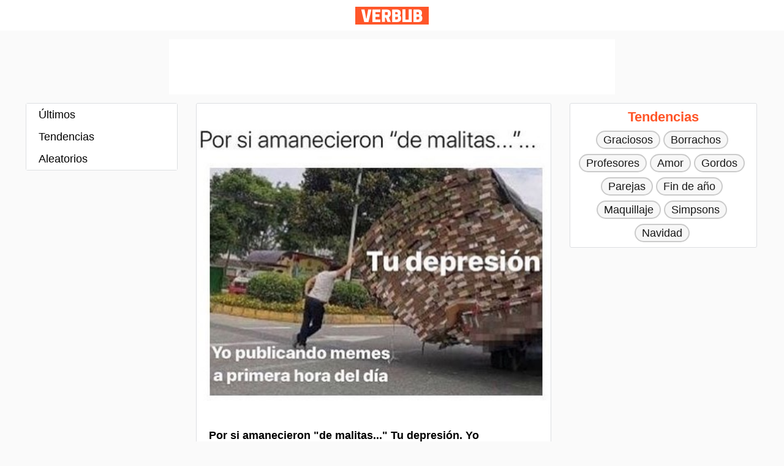

--- FILE ---
content_type: text/html; charset=UTF-8
request_url: https://www.verbub.com/i/16529/por-si-amanecieron-de-malitas-tu-depresion-yo-publicando-memes-a-primera
body_size: 4431
content:
<!DOCTYPE html>
<html xml:lang="es" lang="es">
<head>
<!-- Global site tag (gtag.js) - Google Analytics --><script async src="https://www.googletagmanager.com/gtag/js?id=UA-15512500-11"></script><script>window.dataLayer = window.dataLayer || [];function gtag(){dataLayer.push(arguments);}gtag("js", new Date());gtag("config", "UA-15512500-11");</script>
<meta http-equiv="Content-Type" content="text/html; charset=utf-8" />
<meta http-equiv="X-UA-Compatible" content="IE=edge">
<meta name="viewport" content="width=device-width, initial-scale=1.0">
<title>Por si amanecieron "de malitas..."
Tu depresión.
Yo publicando memes a primera hora del día. - Memes</title>
<meta name="description" content="Verbub es el mejor lugar para ver memes, gifs y todo tipo imágenes atualizadas a diario. ¡Visítenos, diversión está garantizada!"/>
<meta name="robots" content="max-image-preview:large">
<style>
body{height:100%}li,ul{list-style:none;padding:0;margin:0}body{font-family:Arial,Helvetica,"Nimbus Sans L",sans-serif;font-size:18px;color:rgba(255,255,255,.6);margin:0;background-color:#fafafa;line-height:24px;color:#000}.container{max-width:1196px;margin:0 auto;overflow:hidden;zoom:1}.header__center{position:absolute;-webkit-transform:translateX(-50%);-ms-transform:translateX(-50%);transform:translateX(-50%);left:50%;z-index:1}.header__left{width:25%;float:left}.header__logo{height:29px;display:block;text-indent:-9999px;float:left;margin-top:11px;width:120px;background:url(//cdn.verbub.com/static/images/sprite-logo.png) no-repeat}.header{height:50px;opacity:1;transition:opacity .3s,transform .3s ease-in-out .2s;background-color:#fff}.media__content li{margin-bottom:24px;border-radius:0 0 1% 1%;object-fit:cover;border:1px solid #dddfe2;border-radius:3px;background-color:#fff}.error__block{text-align:center;color:#000;padding:10px 10px 30px 10px}.error__block h1{font-size:80px;line-height:0}.scroll__divider{overflow:hidden;text-align:center;margin-bottom:24px}.scroll__divider>span{position:relative;display:inline-block}.scroll__divider>span:after,.scroll__divider>span:before{content:'';position:absolute;top:50%;border-bottom:2px solid;width:210px;margin:0 20px}.scroll__divider>span:before{right:100%}.scroll__divider>span:after{left:100%}h1.title{font-size:18px;font-weight:700;margin:0}a{color:#000;cursor:pointer;font-size:18px;font-weight:700}a,a:active,a:hover,a:visited{text-decoration:none}.footer__post{padding:10px 20px}.img__responsive{width:100%;border-radius:1% 1% 0 0;position:absolute;height:auto;object-fit:cover}.media__post{position:relative}[v-cloak]{display:none}.column__right{display:none}.menu{position:absolute;width:100%;top:0;height:auto;height:100vh}.menu a{display:block;padding:6px 20px;text-decoration:none;font-weight:400}.menu a:hover{background-color:rgba(0,0,0,.03);color:#000}.menu .bg{position:absolute;width:100%;height:calc(100% - 70px);visibility:hidden;opacity:0;transition:.3s;background:#000;z-index:3}.menu:focus-within .bg{visibility:visible;opacity:.6}.menu__icon{pointer-events:auto;padding:16px;width:18px;height:18px;display:inline-block}.menu:focus-within .menu__icon{pointer-events:none}.menu ul{width:100%;max-width:300px;position:absolute;top:0;left:0;height:calc(100% - 70px);background:#fff;pointer-events:auto;-webkit-tap-highlight-color:transparent;transform:translateX(-100%);transition:transform .3s;will-change:transform;z-index:4;padding:48px 0}.menu:focus-within ul{transform:none}.bto__ad{margin:24px 16px;height:auto!important;text-align:center;background:#f7f7f7}.top__ad__container{display:flex;justify-content:center;margin-bottom:14px}.top__ad{width:320px;background:#fff;height:50px!important;z-index:2}.top__ad__large{width:728px;background:#fff;height:90px!important;display:none;margin-top:14px}.bottom__ad{position:fixed;bottom:0;display:flex;justify-content:center;width:100%;background-color:#fff}@media only screen and (min-width:1000px){.menu ul{clear:none;max-height:none}.menu .menu__icon{display:none}.menu{width:246px;background-color:#fff;display:block;border:1px solid #dddfe2;border-radius:3px;position:relative;float:left;margin-right:30px;height:100%}.menu ul{transform:none!important;transition:none!important;will-change:none!important;padding:0!important;position:relative!important}.site__content{margin:0 auto!important;width:100%}.column__content{float:left;width:580px;margin-right:30px}.column__right{float:left;width:306px;position:relative;height:100%;text-align:center;color:#ff5629;font-size:22px;font-weight:700;display:block}.widget{margin-bottom:16px;padding:0 8px;background-color:#fff;border:1px solid #dddfe2;border-radius:3px}.widget__header{padding:10px}.widget__treding__tags li{display:inline-block}.widget__treding__tags li a{display:inline-block;background-color:rgba(0,0,0,.03);color:#181818;border-radius:50px;padding:1px 10px;margin-right:5px;margin-bottom:8px;outline:0;font-weight:400;border:2px solid rgba(0,0,0,.18)}.widget__treding__tags li a:hover{background-color:rgba(0,0,0,.14);border:2px solid rgba(0,0,0,.18)}.bottom__ad{display:none}}@media only screen and (max-width:1212px) and (min-width:1000px){.column__right{display:none}.container{max-width:860px}.column__content{margin-right:0;float:right}}@media only screen and (min-width:728px){.top__ad{display:none}.top__ad__large{display:block}}
</style>
<link rel="shortcut icon" type="image/x-icon" href="https://cdn.verbub.com/static/images/favicon.ico">

<script async src="https://pagead2.googlesyndication.com/pagead/js/adsbygoogle.js" crossorigin="anonymous"></script>
</head><body>
  <div class="root">
      <div class="header">
    		<header class="container">
           <div class="header__left"></div>
           <div class="header__center"><a href="/" class="header__logo" title="Verbub.com">Verbub</a></div>
           <div class="header__right"></div>
        </header>
      </div>
      <div class="top__ad__container">
        <div class="top__ad"><!-- vb_top_ad --><ins class='adsbygoogle' style='display:inline-block;width:320px;height:50px' data-ad-client='ca-pub-6673753606441423' data-ad-slot='5909477584'></ins><script>(adsbygoogle = window.adsbygoogle || []).push({});</script></div>
        <div class="top__ad__large"><!-- vb_top_ad_large --> <ins class='adsbygoogle' style='display:inline-block;width:728px;height:90px' data-ad-client='ca-pub-6673753606441423' data-ad-slot='5955478889'></ins><script>(adsbygoogle = window.adsbygoogle || []).push({});</script></div>
      </div>
      <!--
      <div class="top__search__bar">
        <div class="container">
          <form method="get" action="/search/">
              <input type="search" id="search" name="q" value="" placeholder="Buscar..." autocomplete="off">
          </form>
        </div>
      </div>
      -->
  	 <div class="site__content container">
        <nav class="menu"><div class="bg"></div>
    <div class="menu__icon" tabindex="0">
    <svg xmlns="http://www.w3.org/2000/svg" viewBox="0 0 18 18" fill="none" width="18" height="18">
        <circle cx="2" cy="2" r="2" fill="#FF5024"></circle>
        <circle cx="2" cy="9" r="2" fill="#FF5024"></circle>
        <circle cx="2" cy="16" r="2" fill="#FF5024"></circle>
        <circle cx="9" cy="2" r="2" fill="#FF5024"></circle>
        <circle cx="9" cy="9" r="2" fill="#FF5024"></circle>
        <circle cx="9" cy="16" r="2" fill="#FF5024"></circle>
        <circle cx="16" cy="2" r="2" fill="#FF5024"></circle>
        <circle cx="16" cy="9" r="2" fill="#FF5024"></circle>
        <circle cx="16" cy="16" r="2" fill="#FF5024"></circle>
    </svg>
    </div>
	<ul>
		<li><a href="/v/nuevos">Últimos</a></li>
		<li><a href="/v/tendencias">Tendencias</a></li>
		<li><a href="/v/aleatorios">Aleatorios</a></li>
	</ul></nav>
  		  <div class="column__content" id="app">
           <div class="media__content">
              <ul v-infinite-scroll='loadMore' infinite-scroll-disabled='busy' infinite-scroll-distance='1000'><li><div class='media__post' style='padding-bottom: calc(386/430*100%)'><img src='https://cdn.verbub.com/images/por-si-amanecieron-de-malitas-tu-depresion-yo-publicando-memes-a-primera-16529.jpg' class='img__responsive' alt='Por si amanecieron &quot;de malitas...&quot;  Tu depresión.  Yo publicando memes a primera hora del día.'></div>
	        	 <div class='footer__post'><h1 class='title' title='Por si amanecieron &quot;de malitas...&quot;  Tu depresión.  Yo publicando memes a primera hora del día.'>Por si amanecieron "de malitas..."
Tu depresión.
Yo publicando memes a primera hora del día.</h1></div></li><div class='bto__ad'><!-- vb_bottom_ad_responsive --><ins class='adsbygoogle' style='display:block' data-ad-client='ca-pub-6673753606441423' data-ad-slot='4039647705' data-ad-format='auto'
     data-full-width-responsive='true'></ins> <script>(adsbygoogle = window.adsbygoogle || []).push({});</script></div><div class='scroll__divider'><span>Otros memes que te pueden gustar:</span></div>
	    	<li>
	        	<a href=/i/16528/muchas-gracias-por-compartir-un-pedacito-de-tu-vida-conmigo-por-hacerme>
		        		<div class='media__post' style='padding-bottom: calc(461/720*100%)'><img src='https://cdn.verbub.com/images/muchas-gracias-por-compartir-un-pedacito-de-tu-vida-conmigo-por-hacerme-16528.jpg' alt='' class='img__responsive'></div>
		        </a>
	    	</li>
	    	<li>
	        	<a href=/i/16527/cuando-estoy-haciendo-stories-y-abren-mi-puerta-o-x-todos-los>
		        		<div class='media__post' style='padding-bottom: calc(1096/1080*100%)'><img src='https://cdn.verbub.com/images/cuando-estoy-haciendo-stories-y-abren-mi-puerta-o-x-todos-los-16527.jpg' alt='' class='img__responsive'></div>
		        </a>
	    	</li>
	    	<li>
	        	<a href=/i/16526/cuando-me-gusta-una-persona-pero-tiene-que-adivinar-que-me-gusta>
		        		<div class='media__post' style='padding-bottom: calc(720/720*100%)'><img src='https://cdn.verbub.com/images/cuando-me-gusta-una-persona-pero-tiene-que-adivinar-que-me-gusta-16526.jpg' alt='' class='img__responsive'></div>
		        </a>
	    	</li>
	    	<li>
	        	<a href=/i/16525/yo-evitando-contacto-visual-con-el-que-me-gusta-cuando-me-lo>
		        		<div class='media__post' style='padding-bottom: calc(1022/1080*100%)'><img src='https://cdn.verbub.com/images/yo-evitando-contacto-visual-con-el-que-me-gusta-cuando-me-lo-16525.jpg' alt='' class='img__responsive'></div>
		        </a>
	    	</li>
	    	<li>
	        	<a href=/i/16523/cuando-te-piden-justificar-la-respuesta-en-un-examen-el-cadaver-muerto>
		        		<div class='media__post' style='padding-bottom: calc(645/1080*100%)'><img src='https://cdn.verbub.com/images/cuando-te-piden-justificar-la-respuesta-en-un-examen-el-cadaver-muerto-16523.jpg' alt='' class='img__responsive'></div>
		        </a>
	    	</li><div class='bto__ad'><!-- vb_bottom_ad_responsive --><ins class='adsbygoogle' style='display:block' data-ad-client='ca-pub-6673753606441423' data-ad-slot='4039647705' data-ad-format='auto'
     data-full-width-responsive='true'></ins> <script>(adsbygoogle = window.adsbygoogle || []).push({});</script></div>
	    	<li v-for='(post, index) in posts'>
	        	<a :href='post.url'>
	        		<div class='media__post' :style="{paddingBottom:'calc('+post.imageheight/post.imagewidth*100+'%)'}"><img :src="'https://cdn.verbub.com/images/'+post.image" :alt='post.body' class='img__responsive'></div>
		        </a>
	    	</li>
	    </ul>            </div>
        </div>
        <div class="column__right">
<div class="widget__treding__tags widget">
	<div class="widget__header">Tendencias</div>
	<div class="widget__container">
		<ul>
			<li><a href='/t/graciosos'>Graciosos</a></li><li><a href='/t/borrachos'>Borrachos</a></li><li><a href='/t/profesores'>Profesores</a></li><li><a href='/t/amor'>Amor</a></li><li><a href='/t/gordos'>Gordos</a></li><li><a href='/t/parejas'>Parejas</a></li><li><a href='/t/fin-de-ano'>Fin de año</a></li><li><a href='/t/maquillaje'>Maquillaje</a></li><li><a href='/t/simpsons'>Simpsons</a></li><li><a href='/t/navidad'>Navidad</a></li>			
		</ul>
	</div>
</div>
<div class="right__ad"><!-- vb_right_ad_responsive --><ins class='adsbygoogle' style='display:block' data-ad-client='ca-pub-6673753606441423' data-ad-slot='7764767467' data-ad-format='auto' data-full-width-responsive='true'></ins><script>(adsbygoogle = window.adsbygoogle || []).push({});</script></div></div>
     </div>
 </div>
 <div class="bottom__ad"><!-- vb_bottom_ad_fixed --><ins class='adsbygoogle' style='display:inline-block;width:320px;height:50px' data-ad-client='ca-pub-6673753606441423' data-ad-slot='5623295297'></ins><script>(adsbygoogle = window.adsbygoogle || []).push({});</script></div>
<script src="https://cdn.jsdelivr.net/npm/vue/dist/vue.js"></script>
<script src="https://unpkg.com/vue-infinite-scroll@2.0.2/vue-infinite-scroll.js"></script>
<script src="https://cdnjs.cloudflare.com/ajax/libs/axios/0.19.2/axios.min.js"></script>
<script>
  var app = new Vue({
  el: "#app",
  data: {
    posts: [],
    limit: 5,
    busy: false,
    pointer: 5,
    end: false
  },
  methods: {
    loadMore() {
      this.busy = true;
      if (!this.end)
       axios.get("https://www.verbub.com/internal/ajax.php?pointer="+this.pointer+"&v=related"+"&nid=16529"+"&tid=NnNVSkd1OUNDZkdJcmVTaVpCeTIzUT09").then(response => {
        this.pointer = this.pointer + this.limit;
        const append = response.data.slice(
          this.posts.image,
          this.posts.length + this.limit
        );
        this.posts = this.posts.concat(append);
        this.busy = false;
        if (response.data[0] == undefined)
          this.end = true;
      });
     }
    }
});
</script>
</body>
</html>

--- FILE ---
content_type: text/html; charset=utf-8
request_url: https://www.google.com/recaptcha/api2/aframe
body_size: 251
content:
<!DOCTYPE HTML><html><head><meta http-equiv="content-type" content="text/html; charset=UTF-8"></head><body><script nonce="ezjLot36WPSUWnXgjSXRQw">/** Anti-fraud and anti-abuse applications only. See google.com/recaptcha */ try{var clients={'sodar':'https://pagead2.googlesyndication.com/pagead/sodar?'};window.addEventListener("message",function(a){try{if(a.source===window.parent){var b=JSON.parse(a.data);var c=clients[b['id']];if(c){var d=document.createElement('img');d.src=c+b['params']+'&rc='+(localStorage.getItem("rc::a")?sessionStorage.getItem("rc::b"):"");window.document.body.appendChild(d);sessionStorage.setItem("rc::e",parseInt(sessionStorage.getItem("rc::e")||0)+1);localStorage.setItem("rc::h",'1769320712612');}}}catch(b){}});window.parent.postMessage("_grecaptcha_ready", "*");}catch(b){}</script></body></html>